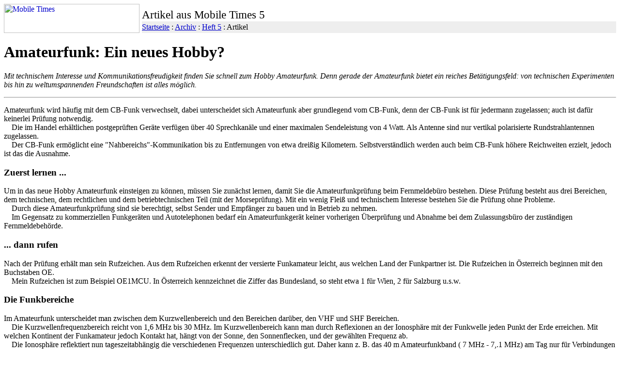

--- FILE ---
content_type: text/html
request_url: http://mobile-times.co.at/database/heft1995/05_52_54.html
body_size: 13067
content:
<!DOCTYPE HTML PUBLIC "-//W3C//DTD HTML 4.01 Transitional//EN">
<html>
<head>
	<meta http-equiv="Content-Type" content="text/html; charset=iso-8859-1">
	<meta http-equiv="content-language" content="de">
	<meta http-equiv="expires" content="21600">
	<meta http-equiv="pragma" content="no-cache">
	<meta name="description" lang="de" content="Mobile Technik für kommunikative Menschen - Das Magazin für Handybesitzer...">
	<meta name="keywords" content="Magazin,MobileTimes,Handy,Mobilephone,Medien,Zeitung,Technikmagazin,Roaming,GSM,Telekommunikation,Netz,Mobiltelefon,GSM-Tarife,gsmtarife,Communication,D-Netz,schnurlostelefon,Telephon,Mobilcom,Mobilkom,gsmtarif,Communicationcenter,Mobilfunk,onlinemagazin,telefonieren,maxmobil,connect,A1,T-Mobile,tele.ring,one,telekom,telecom,Handys,handys,handy,mobiltelefon,mobiltelephone">
	<title>Amateurfunk: Ein neues Hobby?</title>
	<link rel="shortcut icon" href="../../favicon.ico">
</head>
<body bgcolor="#FFFFFF" text="#000000" link="#0000CC" vlink="#663399" alink="#FF0000">

<table border=0 cellspacing=0 cellpadding=0 width="100%">
<tr valign=bottom>
<td rowspan=2 width=285><a href="http://www.mobile-times.co.at/"><img src="../../pic/mt0.gif" width=280 height=60 border=0 alt="Mobile Times"></a></td>
<td><big><big>Artikel aus Mobile Times 5</big></big></td>
</tr><tr>
<td bgcolor="#EEEEEE"><a href="../../index.html">Startseite</a> : <a href="../index.html">Archiv</a> : <a href="05_03___.html">Heft 5</a> : Artikel</td>
</tr>
</table>

<h1>Amateurfunk: Ein neues Hobby?</h1>
<p><i>Mit technischem Interesse und Kommunikationsfreudigkeit finden Sie schnell zum Hobby Amateurfunk. Denn gerade der Amateurfunk bietet ein reiches Bet&auml;tigungsfeld: von technischen Experimenten bis hin zu weltumspannenden Freundschaften ist alles m&ouml;glich.</i></p>
<hr>
<p>Amateurfunk wird h&auml;ufig mit dem CB-Funk verwechselt, dabei unterscheidet sich Amateurfunk aber grundlegend vom CB-Funk, denn der CB-Funk ist f&uuml;r jedermann zugelassen; auch ist daf&uuml;r keinerlei Pr&uuml;fung notwendig.
<br>&nbsp; &nbsp; Die im Handel erh&auml;ltlichen postgepr&uuml;ften Ger&auml;te verf&uuml;gen &uuml;ber 40 Sprechkan&auml;le und einer maximalen Sendeleistung von 4 Watt. Als Antenne sind nur vertikal polarisierte Rundstrahlantennen zugelassen.
<br>&nbsp; &nbsp; Der CB-Funk erm&ouml;glicht eine &quot;Nahbereichs&quot;-Kommunikation bis zu Entfernungen von etwa drei&szlig;ig Kilometern. Selbstverst&auml;ndlich werden auch beim CB-Funk h&ouml;here Reichweiten erzielt, jedoch ist das die Ausnahme.</p>

<h3>Zuerst lernen ...</h3>
<p>Um in das neue Hobby Amateurfunk einsteigen zu k&ouml;nnen, m&uuml;ssen Sie zun&auml;chst lernen, damit Sie die Amateurfunkpr&uuml;fung beim Fernmeldeb&uuml;ro bestehen. Diese Pr&uuml;fung besteht aus drei Bereichen, dem technischen, dem rechtlichen und dem betriebtechnischen Teil (mit der Morsepr&uuml;fung). Mit ein wenig Flei&szlig; und technischem Interesse bestehen Sie die Pr&uuml;fung ohne Probleme.
<br>&nbsp; &nbsp; Durch diese Amateurfunkpr&uuml;fung sind sie berechtigt, selbst Sender und Empf&auml;nger zu bauen und in Betrieb zu nehmen.
<br>&nbsp; &nbsp; Im Gegensatz zu kommerziellen Funkger&auml;ten und Autotelephonen bedarf ein Amateurfunkger&auml;t keiner vorherigen &Uuml;berpr&uuml;fung und Abnahme bei dem Zulassungsb&uuml;ro der zust&auml;ndigen Fernmeldebeh&ouml;rde.</p>

<h3>... dann rufen</h3>
<p>Nach der Pr&uuml;fung erh&auml;lt man sein Rufzeichen. Aus dem Rufzeichen erkennt der versierte Funkamateur leicht, aus welchen Land der Funkpartner ist. Die Rufzeichen in &Ouml;sterreich beginnen mit den Buchstaben OE.
<br>&nbsp; &nbsp; Mein Rufzeichen ist zum Beispiel OE1MCU. In &Ouml;sterreich kennzeichnet die Ziffer das Bundesland, so steht etwa 1 f&uuml;r Wien, 2 f&uuml;r Salzburg u.s.w.</p>

<h3>Die Funkbereiche</h3>
<p>Im Amateurfunk unterscheidet man zwischen dem Kurzwellenbereich und den Bereichen dar&uuml;ber, den VHF und SHF Bereichen.
<br>&nbsp; &nbsp; Die Kurzwellenfrequenzbereich reicht von 1,6 MHz bis 30 MHz. Im Kurzwellenbereich kann man durch Reflexionen an der Ionosph&auml;re mit der Funkwelle jeden Punkt der Erde erreichen. Mit welchen Kontinent der Funkamateur jedoch Kontakt hat, h&auml;ngt von der Sonne, den Sonnenflecken, und der gew&auml;hlten Frequenz ab.
<br>&nbsp; &nbsp; Die Ionosph&auml;re reflektiert nun tageszeitabh&auml;ngig die verschiedenen Frequenzen unterschiedlich gut. Daher kann z. B. das 40 m Amateurfunkband ( 7 MHz - 7,.1 MHz) am Tag nur f&uuml;r Verbindungen in Europa genutzt werden. In der Nacht sind Weitverbindungen nach Japan und Amerika m&ouml;glich.</p>

<h3>Antennen</h3>
<p>Die Antennenform ist beim Amateurfunk nicht vorgeschrieben. Sie k&ouml;nnen sich also die Antenne selbst nach Platz und Geld aussuchen. Je gr&ouml;&szlig;er die Antenne ist, desto h&ouml;her ist ihr Gewinn und damit gekoppelt steigt auch die St&auml;rke des Signals am Empfangsort. Die Sendeleistung ist f&uuml;r den Funkamateur mit maximal 400 Watt begrenzt, Clubfunkstellen jedoch d&uuml;rfen mit 1000 Watt Sendeleistung arbeiten.</p>

<h3>Modulationsarten</h3>
<p>Als Modulationsart wird f&uuml;r den Sprechfunk haupts&auml;chlich SSB (Single-Side-Band) verwendet, eine Modulationsart die nur aus einem Teil eines AM-Signals (Amplituden moduliert) besteht und daher die zu Verf&uuml;gung stehende Sendeleistung optimal nutzt.
<br>&nbsp; &nbsp; F&uuml;r Morsebetrieb wird CW (continous wave) verwendet. Hier wird einfach nur der Sender ein- und ausgeschaltet. CW ist technisch recht einfach zu realisieren und hat die beste Ausnutzung der Sendeleistung. Neben diesen &quot;Standard-&quot; Betriebsarten werden Standbilder digital &uuml;bertragen und verschiedenste Protokolle f&uuml;r digitale Betriebsarten eingesetzt.</p>

<h3>Morsen</h3>
<p>F&uuml;r den Kurzwellenbereich mu&szlig; man bei der Amateurfunkpr&uuml;fung die Morsepr&uuml;fung ablegen. Sie m&uuml;ssen also Morsezeichen h&ouml;ren und niederschreiben, und auch selbst mit einer Morsetaste Morsezeichen geben. Das erforderliche Tempo - 60 Zeichen pro Minute - ist mit kontinuierlicher &Uuml;bung leicht zu erlernen.
<br>&nbsp; &nbsp; Auf den Kurzwellenb&auml;ndern treffen sich die Funkamateure, ohne sich pers&ouml;nlich zu kennen, probieren neue Ger&auml;te und Antennen aus, machen Versuche und besprechen technische Probleme.</p>

<h3>UKW-Funk</h3>
<p>F&uuml;r die Frequenzbereiche &uuml;ber drei&szlig;ig MHz, den UKW-B&auml;ndern ist die Morsepr&uuml;fung nicht notwendig. Es stehen dem frischgebackenen Funkamateur alle B&auml;nder &uuml;ber drei&szlig;ig MHz zur Verf&uuml;gung.
<br>&nbsp; &nbsp; Die UKW-B&auml;nder haben ihren ganz eigenen Reiz, hier wird noch viel experimentiert. Da es f&uuml;r die h&ouml;heren Frequenzbereiche &uuml;ber 23 cm (1,2 GHz) noch keine Fertigger&auml;te am Markt gibt, werden hier alle Sender und auch Empf&auml;nger selbst gebaut.
<br>&nbsp; &nbsp; Die h&ouml;chste derzeit im Amateurfunk verwendete Frequenz ist 276 GHz. Die UKW-B&auml;nder sind wesentlich breiter als die KW-B&auml;nder. Hier sind auch auf dem Zweimeterband - einem typischen Einsteigerband - viele interessante Betriebsarten in Verwendung.
<br>&nbsp; &nbsp; Auch k&ouml;nnen trotz optischer Ausbreitung, was soviel hei&szlig;t wie das Signal reicht theoretisch nur so weit, wie man sehen kann, Entfernungen bis zu 4.000 km &uuml;berbr&uuml;ckt werden.</p>

<h3>Bergstationen</h3>
<p>Auf dem Zweimeterband sind, mit einer Funkstation auf einen Berg, jedoch immer Entfernungen von bis zu 900 km erreichbar. Um jedoch auch aus dem Auto und in T&auml;lern eine Funkverbindung zu den Funkkollegen zu haben, wurden und werden immer neue Relais, das sind aktive Umsetzer, installiert. Die Relais senden das empfangene Signal wieder von einem hohen Punkt aus. Dadurch wird die Reichweite des Funksignals erheblich vergr&ouml;&szlig;ert.
<br>&nbsp; &nbsp; Wie auch auf den Kurzwellenb&auml;ndern wird auf den UKW-B&auml;ndern die Modulationsart SSB verwendet. F&uuml;r mobile und portable Stationen aus dem Auto oder mit Handfunkger&auml;ten wird allerdings FM (Frequenzmodulation) verwendet. Mit FM wird eine sehr gute Sprachqualit&auml;t erreicht und die Relais arbeiten auch mit FM.</p>

<h3>Digitale Spielwiese</h3>
<p>Digital kann man sich jedoch auch austoben, es steht hier ein Mailboxsystem mit Netzknoten zur Verf&uuml;gung, das nur mittels Funkger&auml;ten gekoppelt ist.
<br>&nbsp; &nbsp; Immer neue digitale &Uuml;bertragungsverfahren werden durch Funkamateure entwickelt und viele werden sp&auml;ter sogar weltweit im professionellen Einsatz verwendet.</p>

<h3>&quot;Privat-&quot;Fernsehen</h3>
<p>Das 23 cm Amateurfunkband ist bereits 60 MHz breit. Hier er&ouml;ffnet sich die M&ouml;glichkeit, ATV, Amateurfunk-TV zu betreiben. Es werden hier Bilder und selbstgedrehte Filmen &uuml;bertragen, wie sie es vom Fernsehen kennen. Einige &quot;ATV-Profis&quot; besitzen semiprofessionelle Videoausr&uuml;stungen und Schnittpl&auml;tze, mit denen sie hervorragende Berichte senden k&ouml;nnen, selbstverst&auml;ndlich nur mit amateurfunkspezifischen Inhalt.</p>

<h3>Mikrowellen</h3>
<p>Einen besonderen Reiz strahlen aber auch die Mikorowellenb&auml;nder aus. Besonders aktiviert wird durch die UKW-Amateure das 10 GHz Amateurfunkband. Hier k&ouml;nnen bereits Regenwolken als Reflektoren verwendet werden. Mit geringsten Sendeleistungen, einem 80 cm Parabolspiegel werden von Bergen Entfernungen von &uuml;ber 200 km erreicht.</p>

<h3>Wettbewerbe</h3>
<p>Es gibt viele Sparten auf die Sie sich spezialisieren k&ouml;nnen. Eine M&ouml;glichkeit ist, an den freundschaftlichen Funkwettbewerben teilzunehmen, bei denen es gilt, in einer vorgegebenen Zeit m&ouml;glichst viele Funkkontakte zu machen. An diesen englisch Contests genannten Bewerben nehmen Funkamateure mit durchaus gro&szlig;em technischen Aufwand und Engagement teil.
<br>&nbsp; &nbsp; Nach einer Funkverbindung tauschen die Funkamateure Best&auml;tigungskarten &uuml;ber den Funkkontakt aus. Die sogenannten QSL-Karten im Postkartenformat werden &uuml;ber die Amateurfunkverb&auml;nde gesammelt verschickt. Diese Karte ist die Visitenkarte des Funkamateurs, jeder Funkamateur gestaltet sich seine pers&ouml;nliche QSL-Karte.
<br>&nbsp; &nbsp; Im Amateurfunk darf jedoch nicht &uuml;ber alle Themen gesprochen werden. Politische Diskussionen sind nicht gestattet. &Uuml;ber alle technischen und pers&ouml;nlichen Themen, die es nicht erforderlich machen, das &ouml;ffentliche Fernmeldenetz zu benutzen, kann jederzeit gesprochen werden.</p>

<h3>Schlu&szlig;bemerkungen</h3>
<p>Wenn Sie noch weitere Fragen haben sollten und sich f&uuml;r den Amateurfunk interessieren, k&ouml;nnen Sie sich an den &Ouml;sterreichischen Versuchssenderverband wenden. Hier werden Ihre Fragen von kompetenten Fachleuten beantwortet. Der &Ouml;VSV ist in Landesverb&auml;nde und Ortsstellen untergliedert. Auch in Ihrer N&auml;he ist ein Landesverband, rufen Sie einfach an und fragen Sie.</p>
<p align=center><b>&Ouml;sterreichischer Versuchssenderverband (&Ouml;VSV)<br>Dachverband<br>Theresiengasse 11<br>A-1180 Wien<br>Tel: 408-55-35 (jeden Mittwoch von 17-20 Uhr)<br>FAX: 403-18-30</b></p>
<p>In den Landesverb&auml;nden stehen Ihnen gut best&uuml;ckte Bibliotheken und teilweise mechanische und elektrische Werkst&auml;tten zur Verf&uuml;gung. Auch werden in den verschiedenen Landesverb&auml;nden Vorbereitungskurse f&uuml;r die Amateurfunk-pr&uuml;fung abgehalten. Hier werden Sie von erfahrenen Funkamateuren auf die Pr&uuml;fung und die Amateurfunkpraxis vorbereitet. Auch finanzieren die Landesverb&auml;nde verschiedenste Relais und Mailboxen sowie das Packet Radio Netzwerk.
<br>&nbsp; &nbsp; Im &Ouml;VSV-Vereinsservice bekommen Sie wichtige Unterlagen wie Logb&uuml;cher, Landkarten und viele andere n&uuml;tzlische Dinge. Der &Ouml;VSV wird generell nur von ehrenamtlichen Funktion&auml;ren gef&uuml;hrt, daher flie&szlig;t Ihr Mitgliedsbeitrag direkt in die verschiedenesten Amateurfunkprojekte.
<br>&nbsp; &nbsp; Ich hoffe Sie nun bald als angehenden Funkamateuren auf einem unserer Amateurfunkb&auml;nder begr&uuml;&szlig;en zu k&ouml;nnen. Sie werden sicherlich eine lange Zeit mit diesem Hobby Feude haben, da Sie aus velf&auml;ltigen Spezialgebieten Ihre pers&ouml;nliche Betriebsart ausw&auml;hlen k&ouml;nnen.</p>
<p align=right><i>Michael Kastelic<br>OE1MCU</i></p>

<br><br><hr>
<table width="100%" border=0 cellspacing=0 cellpadding=0><tr valign=top>
<td align=left><a href="http://www.mobile-times.co.at/" target="_parent"><img src="../../pic/mt2w.gif" width=157 height=34 border=0 alt="MOBILE TIMES Home" align=left></a>
<small>Letzte &Uuml;berarbeitung: Montag, 18. Juni 2007
<br>Text &copy; 1995 by Mobile Times; HTML &copy; 2000-2007 by Mobile Times</small></td>
<td align=right><a href="http://validator.w3.org/check/referer"><img src="../../pic/valid-html401.gif" height=31 width=88 border=0 align=right alt="Valid HTML 4.01!"></a></td>
</tr></table>

</body>
</html>